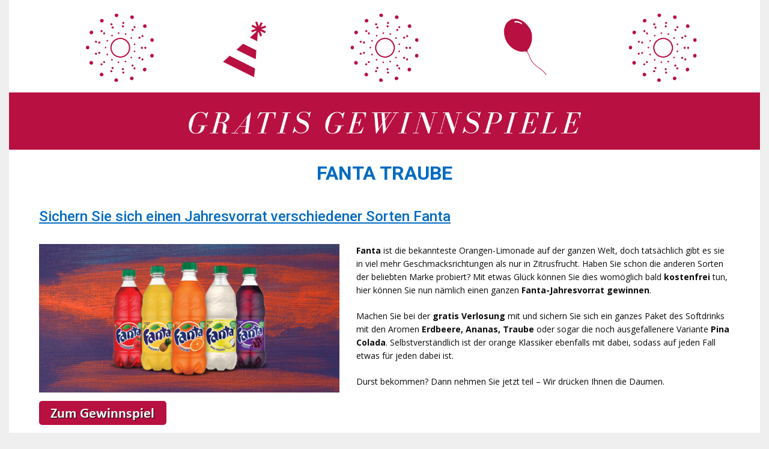

--- FILE ---
content_type: text/html; charset=UTF-8
request_url: https://gratisgewinnspiele.com/tag/fanta-traube/
body_size: 11525
content:
<!DOCTYPE html>
<html dir="ltr" lang="de" prefix="og: https://ogp.me/ns#">
<head>
	
<meta name="de5ac768b11ea1d" content="b5a7729f651e73057cc5fdc978a2dedc" />

	<meta charset="UTF-8">
	<meta http-equiv="X-UA-Compatible" content="IE=edge" />
	<link rel="profile" href="https://gmpg.org/xfn/11">
	<title>Fanta Traube - Gratis Gewinnspiele</title>

		<!-- All in One SEO 4.8.5 - aioseo.com -->
	<meta name="robots" content="max-image-preview:large" />
	<link rel="canonical" href="https://gratisgewinnspiele.com/tag/fanta-traube/" />
	<meta name="generator" content="All in One SEO (AIOSEO) 4.8.5" />
		<script type="application/ld+json" class="aioseo-schema">
			{"@context":"https:\/\/schema.org","@graph":[{"@type":"BreadcrumbList","@id":"https:\/\/gratisgewinnspiele.com\/tag\/fanta-traube\/#breadcrumblist","itemListElement":[{"@type":"ListItem","@id":"https:\/\/gratisgewinnspiele.com#listItem","position":1,"name":"Home","item":"https:\/\/gratisgewinnspiele.com","nextItem":{"@type":"ListItem","@id":"https:\/\/gratisgewinnspiele.com\/tag\/fanta-traube\/#listItem","name":"Fanta Traube"}},{"@type":"ListItem","@id":"https:\/\/gratisgewinnspiele.com\/tag\/fanta-traube\/#listItem","position":2,"name":"Fanta Traube","previousItem":{"@type":"ListItem","@id":"https:\/\/gratisgewinnspiele.com#listItem","name":"Home"}}]},{"@type":"CollectionPage","@id":"https:\/\/gratisgewinnspiele.com\/tag\/fanta-traube\/#collectionpage","url":"https:\/\/gratisgewinnspiele.com\/tag\/fanta-traube\/","name":"Fanta Traube - Gratis Gewinnspiele","inLanguage":"de-DE","isPartOf":{"@id":"https:\/\/gratisgewinnspiele.com\/#website"},"breadcrumb":{"@id":"https:\/\/gratisgewinnspiele.com\/tag\/fanta-traube\/#breadcrumblist"}},{"@type":"Organization","@id":"https:\/\/gratisgewinnspiele.com\/#organization","name":"Gratis Gewinnspiele","url":"https:\/\/gratisgewinnspiele.com\/","logo":{"@type":"ImageObject","url":"https:\/\/gratisgewinnspiele.com\/wp-content\/uploads\/2019\/09\/cropped-GRATIS-GEWINNSPIELE-2.png","@id":"https:\/\/gratisgewinnspiele.com\/tag\/fanta-traube\/#organizationLogo","width":1920,"height":382},"image":{"@id":"https:\/\/gratisgewinnspiele.com\/tag\/fanta-traube\/#organizationLogo"}},{"@type":"WebSite","@id":"https:\/\/gratisgewinnspiele.com\/#website","url":"https:\/\/gratisgewinnspiele.com\/","name":"Gratis Gewinnspiele","inLanguage":"de-DE","publisher":{"@id":"https:\/\/gratisgewinnspiele.com\/#organization"}}]}
		</script>
		<!-- All in One SEO -->

<meta name="viewport" content="width=device-width, initial-scale=1"><link href='https://fonts.gstatic.com' crossorigin rel='preconnect' />
<link href='https://fonts.googleapis.com' crossorigin rel='preconnect' />
<link rel="alternate" type="application/rss+xml" title="Gratis Gewinnspiele &raquo; Feed" href="https://gratisgewinnspiele.com/feed/" />
<link rel="alternate" type="application/rss+xml" title="Gratis Gewinnspiele &raquo; Kommentar-Feed" href="https://gratisgewinnspiele.com/comments/feed/" />
<link rel="alternate" type="application/rss+xml" title="Gratis Gewinnspiele &raquo; Fanta Traube Schlagwort-Feed" href="https://gratisgewinnspiele.com/tag/fanta-traube/feed/" />
<style id='wp-img-auto-sizes-contain-inline-css'>
img:is([sizes=auto i],[sizes^="auto," i]){contain-intrinsic-size:3000px 1500px}
/*# sourceURL=wp-img-auto-sizes-contain-inline-css */
</style>
<link rel='stylesheet' id='generate-fonts-css' href='//fonts.googleapis.com/css?family=Open+Sans:300,300italic,regular,italic,600,600italic,700,700italic,800,800italic|Roboto:100,100italic,300,300italic,regular,italic,500,500italic,700,700italic,900,900italic' media='all' />
<style id='wp-emoji-styles-inline-css'>

	img.wp-smiley, img.emoji {
		display: inline !important;
		border: none !important;
		box-shadow: none !important;
		height: 1em !important;
		width: 1em !important;
		margin: 0 0.07em !important;
		vertical-align: -0.1em !important;
		background: none !important;
		padding: 0 !important;
	}
/*# sourceURL=wp-emoji-styles-inline-css */
</style>
<link rel='stylesheet' id='contact-form-7-css' href='https://gratisgewinnspiele.com/wp-content/plugins/contact-form-7/includes/css/styles.css?ver=6.1.4' media='all' />
<link rel='stylesheet' id='wpcf7-redirect-script-frontend-css' href='https://gratisgewinnspiele.com/wp-content/plugins/wpcf7-redirect/build/assets/frontend-script.css?ver=2c532d7e2be36f6af233' media='all' />
<link rel='stylesheet' id='chld_thm_cfg_parent-css' href='https://gratisgewinnspiele.com/wp-content/themes/generatepress/style.css?ver=6.9' media='all' />
<link rel='stylesheet' id='chld_thm_cfg_child-css' href='https://gratisgewinnspiele.com/wp-content/themes/generatepress-child/style.css?ver=6.9' media='all' />
<link rel='stylesheet' id='generate-style-grid-css' href='https://gratisgewinnspiele.com/wp-content/themes/generatepress/assets/css/unsemantic-grid.min.css?ver=3.5.1' media='all' />
<link rel='stylesheet' id='generate-style-css' href='https://gratisgewinnspiele.com/wp-content/themes/generatepress/assets/css/style.min.css?ver=3.5.1' media='all' />
<style id='generate-style-inline-css'>
.entry-header .entry-meta {display:none;}#nav-below {display:none;}
body{background-color:#efefef;color:#ffffff;}a{color:#79c7e8;}a:visited{color:#0a0a0a;}a:hover, a:focus, a:active{color:#1e72bd;}body .grid-container{max-width:1250px;}.wp-block-group__inner-container{max-width:1250px;margin-left:auto;margin-right:auto;}.generate-back-to-top{font-size:20px;border-radius:3px;position:fixed;bottom:30px;right:30px;line-height:40px;width:40px;text-align:center;z-index:10;transition:opacity 300ms ease-in-out;opacity:0.1;transform:translateY(1000px);}.generate-back-to-top__show{opacity:1;transform:translateY(0);}.navigation-search{position:absolute;left:-99999px;pointer-events:none;visibility:hidden;z-index:20;width:100%;top:0;transition:opacity 100ms ease-in-out;opacity:0;}.navigation-search.nav-search-active{left:0;right:0;pointer-events:auto;visibility:visible;opacity:1;}.navigation-search input[type="search"]{outline:0;border:0;vertical-align:bottom;line-height:1;opacity:0.9;width:100%;z-index:20;border-radius:0;-webkit-appearance:none;height:60px;}.navigation-search input::-ms-clear{display:none;width:0;height:0;}.navigation-search input::-ms-reveal{display:none;width:0;height:0;}.navigation-search input::-webkit-search-decoration, .navigation-search input::-webkit-search-cancel-button, .navigation-search input::-webkit-search-results-button, .navigation-search input::-webkit-search-results-decoration{display:none;}.main-navigation li.search-item{z-index:21;}li.search-item.active{transition:opacity 100ms ease-in-out;}.nav-left-sidebar .main-navigation li.search-item.active,.nav-right-sidebar .main-navigation li.search-item.active{width:auto;display:inline-block;float:right;}.gen-sidebar-nav .navigation-search{top:auto;bottom:0;}:root{--contrast:#222222;--contrast-2:#575760;--contrast-3:#b2b2be;--base:#f0f0f0;--base-2:#f7f8f9;--base-3:#ffffff;--accent:#1e73be;}:root .has-contrast-color{color:var(--contrast);}:root .has-contrast-background-color{background-color:var(--contrast);}:root .has-contrast-2-color{color:var(--contrast-2);}:root .has-contrast-2-background-color{background-color:var(--contrast-2);}:root .has-contrast-3-color{color:var(--contrast-3);}:root .has-contrast-3-background-color{background-color:var(--contrast-3);}:root .has-base-color{color:var(--base);}:root .has-base-background-color{background-color:var(--base);}:root .has-base-2-color{color:var(--base-2);}:root .has-base-2-background-color{background-color:var(--base-2);}:root .has-base-3-color{color:var(--base-3);}:root .has-base-3-background-color{background-color:var(--base-3);}:root .has-accent-color{color:var(--accent);}:root .has-accent-background-color{background-color:var(--accent);}body, button, input, select, textarea{font-family:"Open Sans", sans-serif;font-weight:500;font-size:14px;}body{line-height:1.6;}.entry-content > [class*="wp-block-"]:not(:last-child):not(.wp-block-heading){margin-bottom:1.5em;}.main-title{font-family:"Roboto", sans-serif;font-size:60px;}.main-navigation a, .menu-toggle{font-family:"Roboto", sans-serif;}.main-navigation .main-nav ul ul li a{font-size:14px;}.widget-title{font-family:"Open Sans", sans-serif;font-size:18px;}.sidebar .widget, .footer-widgets .widget{font-size:14px;}button:not(.menu-toggle),html input[type="button"],input[type="reset"],input[type="submit"],.button,.wp-block-button .wp-block-button__link{font-family:"Roboto", sans-serif;font-size:5px;}h1{font-family:"Roboto", sans-serif;font-weight:700;text-transform:uppercase;font-size:32px;line-height:1.5em;}h2{font-family:"Roboto", sans-serif;font-weight:500;font-size:24px;line-height:1.5em;}h3{font-family:"Roboto", sans-serif;font-weight:500;font-size:18px;}h4{font-family:"Roboto", sans-serif;font-size:18px;}h5{font-family:"Roboto", sans-serif;font-size:18px;}h6{font-family:"Roboto", sans-serif;font-size:18px;}.site-info{font-family:"Roboto", sans-serif;}@media (max-width:768px){.main-title{font-size:30px;}h1{font-size:22px;}h2{font-size:20px;}}.top-bar{background-color:#636363;color:#ffffff;}.top-bar a{color:#ffffff;}.top-bar a:hover{color:#303030;}.site-header{background-color:#0a0a0a;color:#ffffff;}.site-header a{color:#ffffff;}.main-title a,.main-title a:hover{color:#62d3e5;}.site-description{color:#757575;}.main-navigation,.main-navigation ul ul{background-color:#3498db;}.main-navigation .main-nav ul li a, .main-navigation .menu-toggle, .main-navigation .menu-bar-items{color:#3f0000;}.main-navigation .main-nav ul li:not([class*="current-menu-"]):hover > a, .main-navigation .main-nav ul li:not([class*="current-menu-"]):focus > a, .main-navigation .main-nav ul li.sfHover:not([class*="current-menu-"]) > a, .main-navigation .menu-bar-item:hover > a, .main-navigation .menu-bar-item.sfHover > a{color:#ffffff;background-color:#ffffff;}button.menu-toggle:hover,button.menu-toggle:focus,.main-navigation .mobile-bar-items a,.main-navigation .mobile-bar-items a:hover,.main-navigation .mobile-bar-items a:focus{color:#3f0000;}.main-navigation .main-nav ul li[class*="current-menu-"] > a{color:#ffffff;background-color:rgba(63,0,0,0);}.navigation-search input[type="search"],.navigation-search input[type="search"]:active, .navigation-search input[type="search"]:focus, .main-navigation .main-nav ul li.search-item.active > a, .main-navigation .menu-bar-items .search-item.active > a{color:#ffffff;background-color:#ffffff;}.main-navigation ul ul{background-color:#ffffff;}.main-navigation .main-nav ul ul li a{color:#ffffff;}.main-navigation .main-nav ul ul li:not([class*="current-menu-"]):hover > a,.main-navigation .main-nav ul ul li:not([class*="current-menu-"]):focus > a, .main-navigation .main-nav ul ul li.sfHover:not([class*="current-menu-"]) > a{color:#ffffff;background-color:#ffffff;}.main-navigation .main-nav ul ul li[class*="current-menu-"] > a{color:#ffffff;background-color:#fff7f7;}.separate-containers .inside-article, .separate-containers .comments-area, .separate-containers .page-header, .one-container .container, .separate-containers .paging-navigation, .inside-page-header{color:#0a0a0a;background-color:#ffffff;}.inside-article a,.paging-navigation a,.comments-area a,.page-header a{color:#0a0a0a;}.entry-header h1,.page-header h1{color:#016bc1;}.entry-title a{color:#016bc1;}.entry-title a:hover{color:#0a0a0a;}.entry-meta{color:#595959;}.entry-meta a{color:#595959;}.entry-meta a:hover{color:#016bc1;}.sidebar .widget{color:#ffffff;background-color:rgba(17,138,219,0.67);}.sidebar .widget .widget-title{color:#000000;}.footer-widgets{color:#ffffff;background-color:#b71041;}.footer-widgets a{color:#ffffff;}.footer-widgets a:hover{color:#0a0a0a;}.footer-widgets .widget-title{color:#ffffff;}.site-info{color:#ffffff;background-color:#222222;}.site-info a{color:#ffffff;}.site-info a:hover{color:#b71041;}.footer-bar .widget_nav_menu .current-menu-item a{color:#b71041;}input[type="text"],input[type="email"],input[type="url"],input[type="password"],input[type="search"],input[type="tel"],input[type="number"],textarea,select{color:#666666;background-color:#fafafa;border-color:#cccccc;}input[type="text"]:focus,input[type="email"]:focus,input[type="url"]:focus,input[type="password"]:focus,input[type="search"]:focus,input[type="tel"]:focus,input[type="number"]:focus,textarea:focus,select:focus{color:#666666;background-color:#ffffff;border-color:#bfbfbf;}button,html input[type="button"],input[type="reset"],input[type="submit"],a.button,a.wp-block-button__link:not(.has-background){color:#ffffff;background-color:#666666;}button:hover,html input[type="button"]:hover,input[type="reset"]:hover,input[type="submit"]:hover,a.button:hover,button:focus,html input[type="button"]:focus,input[type="reset"]:focus,input[type="submit"]:focus,a.button:focus,a.wp-block-button__link:not(.has-background):active,a.wp-block-button__link:not(.has-background):focus,a.wp-block-button__link:not(.has-background):hover{color:#ffffff;background-color:#3f3f3f;}a.generate-back-to-top{background-color:#ffffff;color:#ffffff;}a.generate-back-to-top:hover,a.generate-back-to-top:focus{background-color:#ffffff;color:#b71041;}:root{--gp-search-modal-bg-color:var(--base-3);--gp-search-modal-text-color:var(--contrast);--gp-search-modal-overlay-bg-color:rgba(0,0,0,0.2);}@media (max-width:768px){.main-navigation .menu-bar-item:hover > a, .main-navigation .menu-bar-item.sfHover > a{background:none;color:#3f0000;}}.inside-top-bar{padding:10px;}.inside-header{padding:0px;}.separate-containers .inside-article, .separate-containers .comments-area, .separate-containers .page-header, .separate-containers .paging-navigation, .one-container .site-content, .inside-page-header{padding:15px 50px 10px 50px;}.site-main .wp-block-group__inner-container{padding:15px 50px 10px 50px;}.entry-content .alignwide, body:not(.no-sidebar) .entry-content .alignfull{margin-left:-50px;width:calc(100% + 100px);max-width:calc(100% + 100px);}.one-container.right-sidebar .site-main,.one-container.both-right .site-main{margin-right:50px;}.one-container.left-sidebar .site-main,.one-container.both-left .site-main{margin-left:50px;}.one-container.both-sidebars .site-main{margin:0px 50px 0px 50px;}.separate-containers .widget, .separate-containers .site-main > *, .separate-containers .page-header, .widget-area .main-navigation{margin-bottom:17px;}.separate-containers .site-main{margin:17px;}.both-right.separate-containers .inside-left-sidebar{margin-right:8px;}.both-right.separate-containers .inside-right-sidebar{margin-left:8px;}.both-left.separate-containers .inside-left-sidebar{margin-right:8px;}.both-left.separate-containers .inside-right-sidebar{margin-left:8px;}.separate-containers .page-header-image, .separate-containers .page-header-contained, .separate-containers .page-header-image-single, .separate-containers .page-header-content-single{margin-top:17px;}.separate-containers .inside-right-sidebar, .separate-containers .inside-left-sidebar{margin-top:17px;margin-bottom:17px;}.main-navigation .main-nav ul li a,.menu-toggle,.main-navigation .mobile-bar-items a{line-height:40px;}.navigation-search input[type="search"]{height:40px;}.rtl .menu-item-has-children .dropdown-menu-toggle{padding-left:20px;}.rtl .main-navigation .main-nav ul li.menu-item-has-children > a{padding-right:20px;}.footer-widgets{padding:20px;}.site-info{padding:10px 0px 10px 0px;}@media (max-width:768px){.separate-containers .inside-article, .separate-containers .comments-area, .separate-containers .page-header, .separate-containers .paging-navigation, .one-container .site-content, .inside-page-header{padding:10px;}.site-main .wp-block-group__inner-container{padding:10px;}.site-info{padding-right:10px;padding-left:10px;}.entry-content .alignwide, body:not(.no-sidebar) .entry-content .alignfull{margin-left:-10px;width:calc(100% + 20px);max-width:calc(100% + 20px);}}.navigation-search, .navigation-search input{height:100%;}@media (max-width:768px){.main-navigation .menu-toggle,.main-navigation .mobile-bar-items,.sidebar-nav-mobile:not(#sticky-placeholder){display:block;}.main-navigation ul,.gen-sidebar-nav{display:none;}[class*="nav-float-"] .site-header .inside-header > *{float:none;clear:both;}}
.main-navigation .slideout-toggle a:before,.slide-opened .slideout-overlay .slideout-exit:before{font-family:GeneratePress;}.slideout-navigation .dropdown-menu-toggle:before{content:"\f107" !important;}.slideout-navigation .sfHover > a .dropdown-menu-toggle:before{content:"\f106" !important;}
.slideout-navigation.main-navigation .main-nav ul li a{font-weight:normal;text-transform:none;}
/*# sourceURL=generate-style-inline-css */
</style>
<link rel='stylesheet' id='generate-mobile-style-css' href='https://gratisgewinnspiele.com/wp-content/themes/generatepress/assets/css/mobile.min.css?ver=3.5.1' media='all' />
<link rel='stylesheet' id='generate-font-icons-css' href='https://gratisgewinnspiele.com/wp-content/themes/generatepress/assets/css/components/font-icons.min.css?ver=3.5.1' media='all' />
<link rel='stylesheet' id='font-awesome-css' href='https://gratisgewinnspiele.com/wp-content/plugins/elementor/assets/lib/font-awesome/css/font-awesome.min.css?ver=4.7.0' media='all' />
<link rel='stylesheet' id='generate-child-css' href='https://gratisgewinnspiele.com/wp-content/themes/generatepress-child/style.css?ver=1586415962' media='all' />
<link rel='stylesheet' id='generate-blog-css' href='https://gratisgewinnspiele.com/wp-content/plugins/gp-premium/blog/functions/css/style-min.css?ver=1.7.1' media='all' />
<!--n2css--><!--n2js--><script src="https://gratisgewinnspiele.com/wp-includes/js/jquery/jquery.min.js?ver=3.7.1" id="jquery-core-js"></script>
<script src="https://gratisgewinnspiele.com/wp-includes/js/jquery/jquery-migrate.min.js?ver=3.4.1" id="jquery-migrate-js"></script>
<link rel="https://api.w.org/" href="https://gratisgewinnspiele.com/wp-json/" /><link rel="alternate" title="JSON" type="application/json" href="https://gratisgewinnspiele.com/wp-json/wp/v2/tags/11048" /><link rel="EditURI" type="application/rsd+xml" title="RSD" href="https://gratisgewinnspiele.com/xmlrpc.php?rsd" />
<meta name="generator" content="WordPress 6.9" />

<!-- Global site tag (gtag.js) - Google Analytics -->
<script async src="https://www.googletagmanager.com/gtag/js?id=UA-110546350-16"></script>
<script>
  window.dataLayer = window.dataLayer || [];
  function gtag(){dataLayer.push(arguments);}
  gtag('js', new Date());

  gtag('config', 'UA-110546350-16');
</script>

<script async src="https://pagead2.googlesyndication.com/pagead/js/adsbygoogle.js?client=ca-pub-9607008006084851"
     crossorigin="anonymous"></script>
<script src="https://hq.volomedia.com/vm-xlvdwl.js" async="async"></script>
<meta name="generator" content="Elementor 3.25.4; features: additional_custom_breakpoints, e_optimized_control_loading; settings: css_print_method-external, google_font-enabled, font_display-auto">
			<style>
				.e-con.e-parent:nth-of-type(n+4):not(.e-lazyloaded):not(.e-no-lazyload),
				.e-con.e-parent:nth-of-type(n+4):not(.e-lazyloaded):not(.e-no-lazyload) * {
					background-image: none !important;
				}
				@media screen and (max-height: 1024px) {
					.e-con.e-parent:nth-of-type(n+3):not(.e-lazyloaded):not(.e-no-lazyload),
					.e-con.e-parent:nth-of-type(n+3):not(.e-lazyloaded):not(.e-no-lazyload) * {
						background-image: none !important;
					}
				}
				@media screen and (max-height: 640px) {
					.e-con.e-parent:nth-of-type(n+2):not(.e-lazyloaded):not(.e-no-lazyload),
					.e-con.e-parent:nth-of-type(n+2):not(.e-lazyloaded):not(.e-no-lazyload) * {
						background-image: none !important;
					}
				}
			</style>
			<link rel="icon" href="https://gratisgewinnspiele.com/wp-content/uploads/2019/09/cropped-twisted-four-leaf-clover-32x32.png" sizes="32x32" />
<link rel="icon" href="https://gratisgewinnspiele.com/wp-content/uploads/2019/09/cropped-twisted-four-leaf-clover-192x192.png" sizes="192x192" />
<link rel="apple-touch-icon" href="https://gratisgewinnspiele.com/wp-content/uploads/2019/09/cropped-twisted-four-leaf-clover-180x180.png" />
<meta name="msapplication-TileImage" content="https://gratisgewinnspiele.com/wp-content/uploads/2019/09/cropped-twisted-four-leaf-clover-270x270.png" />
		<style id="wp-custom-css">
			.elementor-posts .elementor-post {
    display: flex;
    align-self: stretch;
}

.page-header .author-info>:last-child, .page-header>:last-child, .read-more-container, .site-main .post-navigation, .taxonomy-description p:last-child {
    margin-bottom: 0;
    text-align: center;
}

.post .inside-article a { 
	text-decoration: underline;
}

button:not(.menu-toggle), html input[type=button], input[type=reset], input[type=submit], .button, .button:visited {
	font-size: 14px;
}

.elementor-widget-wrap>.elementor-element {
	visibility: visible;
}

.elementor-191 .elementor-element.elementor-element-6834875 .elementor-posts-container .elementor-post__thumbnail {
	padding-bottom: 0 !important;
}

		</style>
		<script async src="//pagead2.googlesyndication.com/pagead/js/adsbygoogle.js"></script>
<!--<script>
     (adsbygoogle = window.adsbygoogle || []).push({
          google_ad_client: "ca-pub-9607008006084851",
          enable_page_level_ads: true
     });
</script>-->
</head>

<body itemtype='https://schema.org/Blog' itemscope='itemscope' class="archive tag tag-fanta-traube tag-11048 wp-custom-logo wp-embed-responsive wp-theme-generatepress wp-child-theme-generatepress-child post-image-below-header post-image-aligned-left infinite-scroll sticky-menu-fade no-sidebar nav-below-header one-container contained-header active-footer-widgets-3 nav-search-enabled header-aligned-left dropdown-hover elementor-default elementor-kit-6573">
	<a class="screen-reader-text skip-link" href="#content" title="Zum Inhalt springen">Zum Inhalt springen</a>
	<a class="screen-reader-text skip-link" href="#content" title="Zum Inhalt springen">Zum Inhalt springen</a>			<header class="site-header grid-container grid-parent" id="masthead" aria-label="Website"  itemtype="https://schema.org/WPHeader" itemscope>
			<div class="inside-header">
				<div class="site-logo">
					<a href="https://gratisgewinnspiele.com/" rel="home" data-wpel-link="internal">
						<img  class="header-image is-logo-image" alt="Gratis Gewinnspiele" src="https://gratisgewinnspiele.com/wp-content/uploads/2019/09/cropped-GRATIS-GEWINNSPIELE-2.png" />
					</a>
				</div>			</div>
		</header>
				
	<div id="page" class="hfeed site grid-container container grid-parent">
		<div id="content" class="site-content">
			
	<div class="content-area grid-parent mobile-grid-100 grid-100 tablet-grid-100" id="primary">
		<main class="site-main" id="main">
					<header class="page-header" aria-label="Seite">
			
			<h1 class="page-title">
				Fanta Traube			</h1>

					</header>
		<article id="post-11738" class="post-11738 post type-post status-publish format-standard has-post-thumbnail hentry category-lebensmittel-gewinnspiele category-sachpreise-gewinnen category-von-bekannten-marken tag-erfrischunsgetraenk tag-fanta tag-fanta-ananas tag-fanta-erdbeer tag-fanta-orange tag-fanta-pina-colada tag-fanta-traube tag-getraenk tag-limonade tag-orangen-limonade tag-softdrinks" itemtype="https://schema.org/CreativeWork" itemscope>
	<div class="inside-article">
					<header class="entry-header">
				<h2 class="entry-title" itemprop="headline"><a href="https://gratisgewinnspiele.com/sichern-sie-sich-einen-jahresvorrat-verschiedener-sorten-fanta/" rel="bookmark" data-wpel-link="internal">Sichern Sie sich einen Jahresvorrat verschiedener Sorten Fanta</a></h2>			</header>
			<div class="post-image">
			<a href="https://gratisgewinnspiele.com/sichern-sie-sich-einen-jahresvorrat-verschiedener-sorten-fanta/" data-wpel-link="internal">
				<img fetchpriority="high" width="500" height="247" src="https://gratisgewinnspiele.com/wp-content/uploads/2022/11/Fanta-Jahresvorrate-gewinnen.png" class="attachment-500x9999 size-500x9999" alt="Fanta Jahresvorrat gewinnen" itemprop="image" decoding="async" srcset="https://gratisgewinnspiele.com/wp-content/uploads/2022/11/Fanta-Jahresvorrate-gewinnen.png 728w, https://gratisgewinnspiele.com/wp-content/uploads/2022/11/Fanta-Jahresvorrate-gewinnen-300x148.png 300w" sizes="(max-width: 500px) 100vw, 500px" />
			</a>
		</div>
			<div class="entry-content" itemprop="text">
				<p><strong>Fanta</strong> ist die bekannteste Orangen-Limonade auf der ganzen Welt, doch tatsächlich gibt es sie in viel mehr Geschmacksrichtungen als nur in Zitrusfrucht. Haben Sie schon die anderen Sorten der beliebten Marke probiert? Mit etwas Glück können Sie dies womöglich bald <strong>kostenfrei</strong> tun, hier können Sie nun nämlich einen ganzen <strong>Fanta-Jahresvorrat gewinnen</strong>.</p>
<p>Machen Sie bei der <strong>gratis Verlosung</strong> mit und sichern Sie sich ein ganzes Paket des Softdrinks mit den Aromen <strong>Erdbeere, Ananas, Traube</strong> oder sogar die noch ausgefallenere Variante <strong>Pina Colada</strong>. Selbstverständlich ist der orange Klassiker ebenfalls mit dabei, sodass auf jeden Fall etwas für jeden dabei ist.</p>
<p>Durst bekommen? Dann nehmen Sie jetzt teil &#8211; Wir drücken Ihnen die Daumen.</p>
<p><a href="https://go.gratisgewinnspiele.com/fanta-jahresvorrat-gewinnen" target="_blank" rel="noopener follow external noreferrer" data-wpel-link="external"><img decoding="async" class="alignnone" src="https://gratisgewinnspiele.com/wp-content/uploads/2019/08/button_zum-gewinnspiel.png" alt="" width="212" height="40" /></a></p>
			</div>

					<footer class="entry-meta" aria-label="Beitragsmeta">
			<span class="tags-links"><span class="screen-reader-text">Schlagwörter </span><a href="https://gratisgewinnspiele.com/tag/erfrischunsgetraenk/" rel="tag" data-wpel-link="internal">Erfrischunsgetränk</a>, <a href="https://gratisgewinnspiele.com/tag/fanta/" rel="tag" data-wpel-link="internal">Fanta</a>, <a href="https://gratisgewinnspiele.com/tag/fanta-ananas/" rel="tag" data-wpel-link="internal">Fanta Ananas</a>, <a href="https://gratisgewinnspiele.com/tag/fanta-erdbeer/" rel="tag" data-wpel-link="internal">Fanta Erdbeer</a>, <a href="https://gratisgewinnspiele.com/tag/fanta-orange/" rel="tag" data-wpel-link="internal">Fanta Orange</a>, <a href="https://gratisgewinnspiele.com/tag/fanta-pina-colada/" rel="tag" data-wpel-link="internal">Fanta Pina Colada</a>, <a href="https://gratisgewinnspiele.com/tag/fanta-traube/" rel="tag" data-wpel-link="internal">Fanta Traube</a>, <a href="https://gratisgewinnspiele.com/tag/getraenk/" rel="tag" data-wpel-link="internal">Getränk</a>, <a href="https://gratisgewinnspiele.com/tag/limonade/" rel="tag" data-wpel-link="internal">Limonade</a>, <a href="https://gratisgewinnspiele.com/tag/orangen-limonade/" rel="tag" data-wpel-link="internal">Orangen-Limonade</a>, <a href="https://gratisgewinnspiele.com/tag/softdrinks/" rel="tag" data-wpel-link="internal">Softdrinks</a></span> 		</footer>
			</div>
</article>
		</main>
	</div>

	
	</div><!-- #content -->
</div><!-- #page -->
<div class="site-footer grid-container grid-parent footer-bar-active footer-bar-align-center">
				<div id="footer-widgets" class="site footer-widgets">
				<div class="footer-widgets-container grid-container grid-parent">
					<div class="inside-footer-widgets">
							<div class="footer-widget-1 grid-parent grid-33 tablet-grid-50 mobile-grid-100">
		<aside id="nav_menu-5" class="widget inner-padding widget_nav_menu"><h2 class="widget-title">Alle Gewinnspiele Kategorien</h2><div class="menu-categories-container"><ul id="menu-categories" class="menu"><li id="menu-item-6401" class="menu-item menu-item-type-taxonomy menu-item-object-category menu-item-6401"><a href="https://gratisgewinnspiele.com/categorie/auto-gewinnspiele/" data-wpel-link="internal">Auto Gewinnspiele</a></li>
<li id="menu-item-6393" class="menu-item menu-item-type-taxonomy menu-item-object-category menu-item-6393"><a href="https://gratisgewinnspiele.com/categorie/beliebteste-gewinnspiele/" data-wpel-link="internal">Beliebteste Gewinnspiele</a></li>
<li id="menu-item-6389" class="menu-item menu-item-type-taxonomy menu-item-object-category menu-item-6389"><a href="https://gratisgewinnspiele.com/categorie/events-gewinnspiele/" data-wpel-link="internal">Events Gewinnspiele</a></li>
<li id="menu-item-6399" class="menu-item menu-item-type-taxonomy menu-item-object-category menu-item-6399"><a href="https://gratisgewinnspiele.com/categorie/fahrrad-gewinnspiel/" data-wpel-link="internal">Fahrrad Gewinnspiel</a></li>
<li id="menu-item-6383" class="menu-item menu-item-type-taxonomy menu-item-object-category menu-item-6383"><a href="https://gratisgewinnspiele.com/categorie/geld-gewinnen/" data-wpel-link="internal">Geld gewinnen</a></li>
<li id="menu-item-6398" class="menu-item menu-item-type-taxonomy menu-item-object-category menu-item-6398"><a href="https://gratisgewinnspiele.com/categorie/haus-gewinnen/" data-wpel-link="internal">Haus gewinnen</a></li>
<li id="menu-item-6392" class="menu-item menu-item-type-taxonomy menu-item-object-category menu-item-6392"><a href="https://gratisgewinnspiele.com/categorie/haustier-gewinnspiele/" data-wpel-link="internal">Haustier Gewinnspiele</a></li>
<li id="menu-item-6386" class="menu-item menu-item-type-taxonomy menu-item-object-category menu-item-6386"><a href="https://gratisgewinnspiele.com/categorie/kinder-gewinnspiel/" data-wpel-link="internal">Kinder Gewinnspiel</a></li>
<li id="menu-item-6391" class="menu-item menu-item-type-taxonomy menu-item-object-category menu-item-6391"><a href="https://gratisgewinnspiele.com/categorie/maenner-gewinnspiele/" data-wpel-link="internal">Männer Gewinnspiele</a></li>
<li id="menu-item-6395" class="menu-item menu-item-type-taxonomy menu-item-object-category menu-item-6395"><a href="https://gratisgewinnspiele.com/categorie/moebel-gewinnspiel/" data-wpel-link="internal">Möbel Gewinnspiel</a></li>
<li id="menu-item-6396" class="menu-item menu-item-type-taxonomy menu-item-object-category menu-item-6396"><a href="https://gratisgewinnspiele.com/categorie/motorrad-gewinnspiel/" data-wpel-link="internal">Motorrad Gewinnspiel</a></li>
<li id="menu-item-6397" class="menu-item menu-item-type-taxonomy menu-item-object-category menu-item-6397"><a href="https://gratisgewinnspiele.com/categorie/motorroller-gewinnspiel/" data-wpel-link="internal">Motorroller Gewinnspiel</a></li>
<li id="menu-item-6385" class="menu-item menu-item-type-taxonomy menu-item-object-category menu-item-6385"><a href="https://gratisgewinnspiele.com/categorie/sachpreise-gewinnen/" data-wpel-link="internal">Sachpreise gewinnen</a></li>
<li id="menu-item-6387" class="menu-item menu-item-type-taxonomy menu-item-object-category menu-item-6387"><a href="https://gratisgewinnspiele.com/categorie/serioese-gewinnspiele/" data-wpel-link="internal">Seriöse Gewinnspiele</a></li>
<li id="menu-item-6390" class="menu-item menu-item-type-taxonomy menu-item-object-category menu-item-6390"><a href="https://gratisgewinnspiele.com/categorie/smartphone-gewinnspiele/" data-wpel-link="internal">Smartphone Gewinnspiele</a></li>
<li id="menu-item-6384" class="menu-item menu-item-type-taxonomy menu-item-object-category menu-item-6384"><a href="https://gratisgewinnspiele.com/categorie/spielzeug-gewinnspiele/" data-wpel-link="internal">Spielzeug Gewinnspiele</a></li>
<li id="menu-item-6388" class="menu-item menu-item-type-taxonomy menu-item-object-category menu-item-6388"><a href="https://gratisgewinnspiele.com/categorie/von-bekannten-marken/" data-wpel-link="internal">Von bekannten Marken</a></li>
<li id="menu-item-6394" class="menu-item menu-item-type-taxonomy menu-item-object-category menu-item-6394"><a href="https://gratisgewinnspiele.com/categorie/werkzeug-gewinnen/" data-wpel-link="internal">Werkzeug gewinnen</a></li>
<li id="menu-item-6400" class="menu-item menu-item-type-taxonomy menu-item-object-category menu-item-6400"><a href="https://gratisgewinnspiele.com/categorie/zeitschriften-gewinnspiele/" data-wpel-link="internal">Zeitschriften Gewinnspiele</a></li>
</ul></div></aside>	</div>
		<div class="footer-widget-2 grid-parent grid-33 tablet-grid-50 mobile-grid-100">
		<aside id="nav_menu-6" class="widget inner-padding widget_nav_menu"><h2 class="widget-title">Top Gewinnspiele</h2></aside>	</div>
		<div class="footer-widget-3 grid-parent grid-33 tablet-grid-50 mobile-grid-100">
		
		<aside id="recent-posts-2" class="widget inner-padding widget_recent_entries">
		<h2 class="widget-title">Neue Gewinnspiele</h2>
		<ul>
											<li>
					<a href="https://gratisgewinnspiele.com/neue-mitarbeiter-begruessen-8-ideen-fuer-remote-onboardings/" data-wpel-link="internal">Neue Mitarbeiter begrüßen: 8 Ideen für Remote-Onboardings</a>
									</li>
											<li>
					<a href="https://gratisgewinnspiele.com/niederegger-verlost-monatlich-1kg-marzipan/" data-wpel-link="internal">Niederegger verlost monatlich 1kg Marzipan</a>
									</li>
											<li>
					<a href="https://gratisgewinnspiele.com/jbl-boxen-kopfhoerer-uvm-absahnen/" data-wpel-link="internal">JBL Boxen, Kopfhörer uvm. absahnen</a>
									</li>
					</ul>

		</aside><aside id="search-2" class="widget inner-padding widget_search"><h2 class="widget-title">Gewinnspiel suchen</h2><form method="get" class="search-form" action="https://gratisgewinnspiele.com/">
	<label>
		<span class="screen-reader-text">Suche nach:</span>
		<input type="search" class="search-field" placeholder="Suchen &hellip;" value="" name="s" title="Suche nach:">
	</label>
	<input type="submit" class="search-submit" value="Suchen"></form>
</aside>	</div>
						</div>
				</div>
			</div>
					<footer class="site-info" aria-label="Website"  itemtype="https://schema.org/WPFooter" itemscope>
			<div class="inside-site-info grid-container grid-parent">
						<div class="footer-bar">
			<aside id="nav_menu-3" class="widget inner-padding widget_nav_menu"><div class="menu-footer-menu-container"><ul id="menu-footer-menu" class="menu"><li id="menu-item-46" class="menu-item menu-item-type-post_type menu-item-object-page menu-item-46"><a href="https://gratisgewinnspiele.com/datenschutz/" data-wpel-link="internal">Datenschutz</a></li>
<li id="menu-item-6220" class="menu-item menu-item-type-post_type menu-item-object-page menu-item-6220"><a href="https://gratisgewinnspiele.com/impressum/" data-wpel-link="internal">Impressum</a></li>
<li id="menu-item-6221" class="menu-item menu-item-type-post_type menu-item-object-page menu-item-6221"><a href="https://gratisgewinnspiele.com/haftungsausschluss/" data-wpel-link="internal">Haftungsausschluss</a></li>
<li id="menu-item-1322" class="menu-item menu-item-type-post_type menu-item-object-page menu-item-1322"><a href="https://gratisgewinnspiele.com/newsletter/" data-wpel-link="internal">Newsletter</a></li>
<li id="menu-item-45" class="menu-item menu-item-type-post_type menu-item-object-page menu-item-45"><a href="https://gratisgewinnspiele.com/kontakt/" data-wpel-link="internal">Kontakt</a></li>
<li id="menu-item-1319" class="menu-item menu-item-type-post_type menu-item-object-page menu-item-1319"><a href="https://gratisgewinnspiele.com/gratis-gewinnspiele/" data-wpel-link="internal">Werben auf Gratis Gewinnspiele</a></li>
</ul></div></aside>		</div>
						<div class="copyright-bar">
					&copy; 2026 Gratis-Gewinnspiele.com. Marken- und Domaininhaber ist <a href="https://internet-ventures.com/" target="_blank" data-wpel-link="external" rel="follow external noopener noreferrer">Internet Ventures</a>. Webseitenbetreiber ist <a href="https://volomedia.com" target="_blank" data-wpel-link="external" rel="follow external noopener noreferrer">Volo Media</a>.				</div>
			</div>
		</footer>
		</div><!-- .site-footer -->

<script type="speculationrules">
{"prefetch":[{"source":"document","where":{"and":[{"href_matches":"/*"},{"not":{"href_matches":["/wp-*.php","/wp-admin/*","/wp-content/uploads/*","/wp-content/*","/wp-content/plugins/*","/wp-content/themes/generatepress-child/*","/wp-content/themes/generatepress/*","/*\\?(.+)"]}},{"not":{"selector_matches":"a[rel~=\"nofollow\"]"}},{"not":{"selector_matches":".no-prefetch, .no-prefetch a"}}]},"eagerness":"conservative"}]}
</script>
<script id="generate-a11y">!function(){"use strict";if("querySelector"in document&&"addEventListener"in window){var e=document.body;e.addEventListener("mousedown",function(){e.classList.add("using-mouse")}),e.addEventListener("keydown",function(){e.classList.remove("using-mouse")})}}();</script>			<script type='text/javascript'>
				const lazyloadRunObserver = () => {
					const lazyloadBackgrounds = document.querySelectorAll( `.e-con.e-parent:not(.e-lazyloaded)` );
					const lazyloadBackgroundObserver = new IntersectionObserver( ( entries ) => {
						entries.forEach( ( entry ) => {
							if ( entry.isIntersecting ) {
								let lazyloadBackground = entry.target;
								if( lazyloadBackground ) {
									lazyloadBackground.classList.add( 'e-lazyloaded' );
								}
								lazyloadBackgroundObserver.unobserve( entry.target );
							}
						});
					}, { rootMargin: '200px 0px 200px 0px' } );
					lazyloadBackgrounds.forEach( ( lazyloadBackground ) => {
						lazyloadBackgroundObserver.observe( lazyloadBackground );
					} );
				};
				const events = [
					'DOMContentLoaded',
					'elementor/lazyload/observe',
				];
				events.forEach( ( event ) => {
					document.addEventListener( event, lazyloadRunObserver );
				} );
			</script>
			<script src="https://gratisgewinnspiele.com/wp-includes/js/dist/hooks.min.js?ver=dd5603f07f9220ed27f1" id="wp-hooks-js"></script>
<script src="https://gratisgewinnspiele.com/wp-includes/js/dist/i18n.min.js?ver=c26c3dc7bed366793375" id="wp-i18n-js"></script>
<script id="wp-i18n-js-after">
wp.i18n.setLocaleData( { 'text direction\u0004ltr': [ 'ltr' ] } );
//# sourceURL=wp-i18n-js-after
</script>
<script src="https://gratisgewinnspiele.com/wp-content/plugins/contact-form-7/includes/swv/js/index.js?ver=6.1.4" id="swv-js"></script>
<script id="contact-form-7-js-translations">
( function( domain, translations ) {
	var localeData = translations.locale_data[ domain ] || translations.locale_data.messages;
	localeData[""].domain = domain;
	wp.i18n.setLocaleData( localeData, domain );
} )( "contact-form-7", {"translation-revision-date":"2025-10-26 03:28:49+0000","generator":"GlotPress\/4.0.3","domain":"messages","locale_data":{"messages":{"":{"domain":"messages","plural-forms":"nplurals=2; plural=n != 1;","lang":"de"},"This contact form is placed in the wrong place.":["Dieses Kontaktformular wurde an der falschen Stelle platziert."],"Error:":["Fehler:"]}},"comment":{"reference":"includes\/js\/index.js"}} );
//# sourceURL=contact-form-7-js-translations
</script>
<script id="contact-form-7-js-before">
var wpcf7 = {
    "api": {
        "root": "https:\/\/gratisgewinnspiele.com\/wp-json\/",
        "namespace": "contact-form-7\/v1"
    },
    "cached": 1
};
//# sourceURL=contact-form-7-js-before
</script>
<script src="https://gratisgewinnspiele.com/wp-content/plugins/contact-form-7/includes/js/index.js?ver=6.1.4" id="contact-form-7-js"></script>
<script id="ta_main_js-js-extra">
var thirsty_global_vars = {"home_url":"//gratisgewinnspiele.com","ajax_url":"https://gratisgewinnspiele.com/wp-admin/admin-ajax.php","link_fixer_enabled":"yes","link_prefix":"link","link_prefixes":{"0":"recommends","2":"link"},"post_id":"11738","enable_record_stats":"yes","enable_js_redirect":"yes","disable_thirstylink_class":""};
//# sourceURL=ta_main_js-js-extra
</script>
<script src="https://gratisgewinnspiele.com/wp-content/plugins/thirstyaffiliates/js/app/ta.js?ver=3.11.9" id="ta_main_js-js"></script>
<script id="wpcf7-redirect-script-js-extra">
var wpcf7r = {"ajax_url":"https://gratisgewinnspiele.com/wp-admin/admin-ajax.php"};
//# sourceURL=wpcf7-redirect-script-js-extra
</script>
<script src="https://gratisgewinnspiele.com/wp-content/plugins/wpcf7-redirect/build/assets/frontend-script.js?ver=2c532d7e2be36f6af233" id="wpcf7-redirect-script-js"></script>
<script id="generate-navigation-search-js-extra">
var generatepressNavSearch = {"open":"Suchleiste \u00f6ffnen","close":"Suchleiste schlie\u00dfen"};
//# sourceURL=generate-navigation-search-js-extra
</script>
<script src="https://gratisgewinnspiele.com/wp-content/themes/generatepress/assets/js/navigation-search.min.js?ver=3.5.1" id="generate-navigation-search-js"></script>
<script id="generate-back-to-top-js-extra">
var generatepressBackToTop = {"smooth":"1"};
//# sourceURL=generate-back-to-top-js-extra
</script>
<script src="https://gratisgewinnspiele.com/wp-content/themes/generatepress/assets/js/back-to-top.min.js?ver=3.5.1" id="generate-back-to-top-js"></script>
<script src="https://gratisgewinnspiele.com/wp-content/plugins/gp-premium/blog/functions/js/infinite-scroll.pkgd.min.js?ver=3.0.1" id="infinitescroll-js"></script>
<script id="generate-blog-js-extra">
var blog = {"more":"+ More","loading":"Loading..."};
//# sourceURL=generate-blog-js-extra
</script>
<script src="https://gratisgewinnspiele.com/wp-content/plugins/gp-premium/blog/functions/js/scripts.min.js?ver=1.7.1" id="generate-blog-js"></script>
<script id="wp-emoji-settings" type="application/json">
{"baseUrl":"https://s.w.org/images/core/emoji/17.0.2/72x72/","ext":".png","svgUrl":"https://s.w.org/images/core/emoji/17.0.2/svg/","svgExt":".svg","source":{"concatemoji":"https://gratisgewinnspiele.com/wp-includes/js/wp-emoji-release.min.js?ver=6.9"}}
</script>
<script type="module">
/*! This file is auto-generated */
const a=JSON.parse(document.getElementById("wp-emoji-settings").textContent),o=(window._wpemojiSettings=a,"wpEmojiSettingsSupports"),s=["flag","emoji"];function i(e){try{var t={supportTests:e,timestamp:(new Date).valueOf()};sessionStorage.setItem(o,JSON.stringify(t))}catch(e){}}function c(e,t,n){e.clearRect(0,0,e.canvas.width,e.canvas.height),e.fillText(t,0,0);t=new Uint32Array(e.getImageData(0,0,e.canvas.width,e.canvas.height).data);e.clearRect(0,0,e.canvas.width,e.canvas.height),e.fillText(n,0,0);const a=new Uint32Array(e.getImageData(0,0,e.canvas.width,e.canvas.height).data);return t.every((e,t)=>e===a[t])}function p(e,t){e.clearRect(0,0,e.canvas.width,e.canvas.height),e.fillText(t,0,0);var n=e.getImageData(16,16,1,1);for(let e=0;e<n.data.length;e++)if(0!==n.data[e])return!1;return!0}function u(e,t,n,a){switch(t){case"flag":return n(e,"\ud83c\udff3\ufe0f\u200d\u26a7\ufe0f","\ud83c\udff3\ufe0f\u200b\u26a7\ufe0f")?!1:!n(e,"\ud83c\udde8\ud83c\uddf6","\ud83c\udde8\u200b\ud83c\uddf6")&&!n(e,"\ud83c\udff4\udb40\udc67\udb40\udc62\udb40\udc65\udb40\udc6e\udb40\udc67\udb40\udc7f","\ud83c\udff4\u200b\udb40\udc67\u200b\udb40\udc62\u200b\udb40\udc65\u200b\udb40\udc6e\u200b\udb40\udc67\u200b\udb40\udc7f");case"emoji":return!a(e,"\ud83e\u1fac8")}return!1}function f(e,t,n,a){let r;const o=(r="undefined"!=typeof WorkerGlobalScope&&self instanceof WorkerGlobalScope?new OffscreenCanvas(300,150):document.createElement("canvas")).getContext("2d",{willReadFrequently:!0}),s=(o.textBaseline="top",o.font="600 32px Arial",{});return e.forEach(e=>{s[e]=t(o,e,n,a)}),s}function r(e){var t=document.createElement("script");t.src=e,t.defer=!0,document.head.appendChild(t)}a.supports={everything:!0,everythingExceptFlag:!0},new Promise(t=>{let n=function(){try{var e=JSON.parse(sessionStorage.getItem(o));if("object"==typeof e&&"number"==typeof e.timestamp&&(new Date).valueOf()<e.timestamp+604800&&"object"==typeof e.supportTests)return e.supportTests}catch(e){}return null}();if(!n){if("undefined"!=typeof Worker&&"undefined"!=typeof OffscreenCanvas&&"undefined"!=typeof URL&&URL.createObjectURL&&"undefined"!=typeof Blob)try{var e="postMessage("+f.toString()+"("+[JSON.stringify(s),u.toString(),c.toString(),p.toString()].join(",")+"));",a=new Blob([e],{type:"text/javascript"});const r=new Worker(URL.createObjectURL(a),{name:"wpTestEmojiSupports"});return void(r.onmessage=e=>{i(n=e.data),r.terminate(),t(n)})}catch(e){}i(n=f(s,u,c,p))}t(n)}).then(e=>{for(const n in e)a.supports[n]=e[n],a.supports.everything=a.supports.everything&&a.supports[n],"flag"!==n&&(a.supports.everythingExceptFlag=a.supports.everythingExceptFlag&&a.supports[n]);var t;a.supports.everythingExceptFlag=a.supports.everythingExceptFlag&&!a.supports.flag,a.supports.everything||((t=a.source||{}).concatemoji?r(t.concatemoji):t.wpemoji&&t.twemoji&&(r(t.twemoji),r(t.wpemoji)))});
//# sourceURL=https://gratisgewinnspiele.com/wp-includes/js/wp-emoji-loader.min.js
</script>
<script defer src="https://static.cloudflareinsights.com/beacon.min.js/vcd15cbe7772f49c399c6a5babf22c1241717689176015" integrity="sha512-ZpsOmlRQV6y907TI0dKBHq9Md29nnaEIPlkf84rnaERnq6zvWvPUqr2ft8M1aS28oN72PdrCzSjY4U6VaAw1EQ==" data-cf-beacon='{"version":"2024.11.0","token":"4af98612f8c24f9fbfe82809bec5e1ce","r":1,"server_timing":{"name":{"cfCacheStatus":true,"cfEdge":true,"cfExtPri":true,"cfL4":true,"cfOrigin":true,"cfSpeedBrain":true},"location_startswith":null}}' crossorigin="anonymous"></script>
</body>
</html>
<!--
Performance optimized by W3 Total Cache. Learn more: https://www.boldgrid.com/w3-total-cache/

Object Caching 153/229 objects using Memcached
Page Caching using Memcached 
Database Caching 2/44 queries in 0.041 seconds using Memcached

Served from: gratisgewinnspiele.com @ 2026-01-16 16:35:10 by W3 Total Cache
-->

--- FILE ---
content_type: text/html; charset=utf-8
request_url: https://www.google.com/recaptcha/api2/aframe
body_size: 267
content:
<!DOCTYPE HTML><html><head><meta http-equiv="content-type" content="text/html; charset=UTF-8"></head><body><script nonce="fHbpJeKDZy-tbhOXUkjmyQ">/** Anti-fraud and anti-abuse applications only. See google.com/recaptcha */ try{var clients={'sodar':'https://pagead2.googlesyndication.com/pagead/sodar?'};window.addEventListener("message",function(a){try{if(a.source===window.parent){var b=JSON.parse(a.data);var c=clients[b['id']];if(c){var d=document.createElement('img');d.src=c+b['params']+'&rc='+(localStorage.getItem("rc::a")?sessionStorage.getItem("rc::b"):"");window.document.body.appendChild(d);sessionStorage.setItem("rc::e",parseInt(sessionStorage.getItem("rc::e")||0)+1);localStorage.setItem("rc::h",'1768577713499');}}}catch(b){}});window.parent.postMessage("_grecaptcha_ready", "*");}catch(b){}</script></body></html>